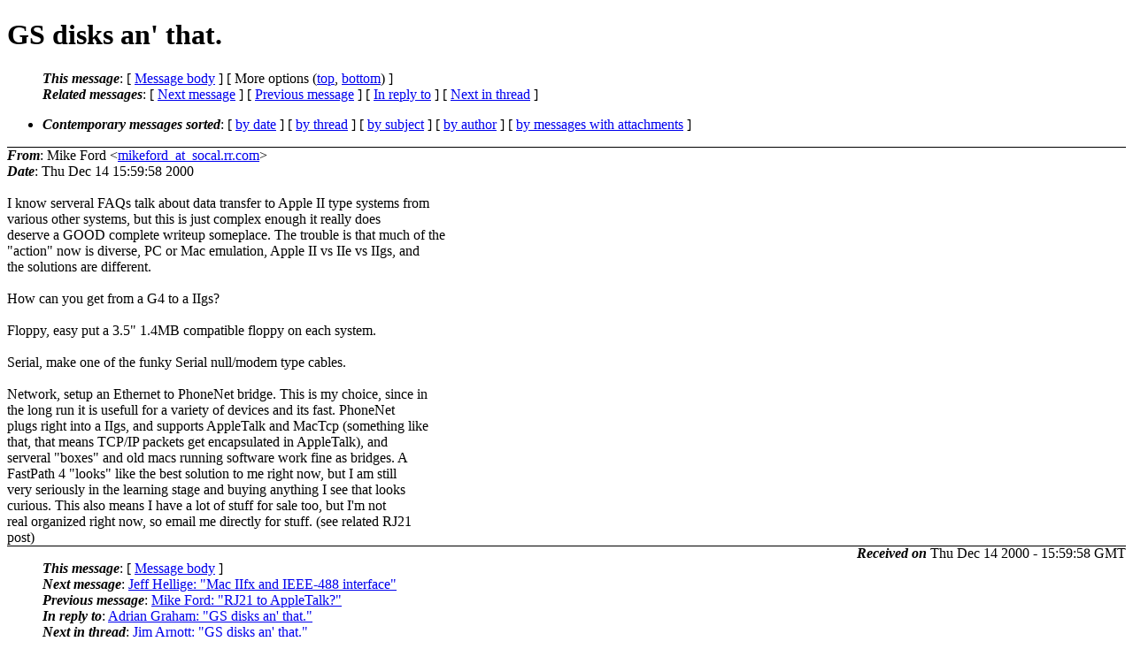

--- FILE ---
content_type: text/html; charset=UTF-8
request_url: http://ana-3.lcs.mit.edu/~jnc/cctalk/2000-December/0804.html
body_size: 6491
content:
<?xml version="1.0" encoding="US-ASCII"?>
<!DOCTYPE html PUBLIC "-//W3C//DTD XHTML 1.0 Strict//EN"
    "http://www.w3.org/TR/xhtml1/DTD/xhtml1-strict.dtd">
<html xmlns="http://www.w3.org/1999/xhtml" lang="en">
<head>
<meta http-equiv="Content-Type" content="text/html; charset=US-ASCII" />
<meta name="generator" content="hypermail 2.3.0, see http://www.hypermail-project.org/" />
<title>GS disks an' that. from Mike Ford on 2000-12-14 (2000-December)</title>
<meta name="Author" content="Mike Ford (mikeford_at_socal.rr.com)" />
<meta name="Subject" content="GS disks an' that." />
<meta name="Date" content="2000-12-14" />
<style type="text/css">
/*<![CDATA[*/
/* To be incorporated in the main stylesheet, don't code it in hypermail! */
body {color: black; background: #ffffff}
dfn {font-weight: bold;}
pre { background-color:inherit;}
.head { border-bottom:1px solid black;}
.foot { border-top:1px solid black;}
th {font-style:italic;}
table { margin-left:2em;}map ul {list-style:none;}
#mid { font-size:0.9em;}
#received { float:right;}
address { font-style:inherit ;}
/*]]>*/
.quotelev1 {color : #990099}
.quotelev2 {color : #ff7700}
.quotelev3 {color : #007799}
.quotelev4 {color : #95c500}
.period {font-weight: bold}
</style>
</head>
<body>
<div class="head">
<h1>GS disks an' that.</h1>
<!-- received="Thu Dec 14 15:59:58 2000" -->
<!-- isoreceived="20001214155958" -->
<!-- sent="Thu Dec 14 15:59:58 2000" -->
<!-- isosent="20001214155958" -->
<!-- name="Mike Ford" -->
<!-- email="mikeford_at_socal.rr.com" -->
<!-- subject="GS disks an' that." -->
<!-- id="l03102803b65ef011bc06_at_[192.168.1.4]" -->
<!-- charset="US-ASCII" -->
<!-- inreplyto="00Dec14.150621gmt.46093_at_gatekeeper.ccat.co.uk" -->
<!-- expires="-1" -->
<map id="navbar" name="navbar">
<ul class="links">
<li>
<dfn>This message</dfn>:
[ <a href="#start804" name="options1" id="options1" tabindex="1">Message body</a> ]
 [ More options (<a href="#options2">top</a>, <a href="#options3">bottom</a>) ]
</li>
<li>
<dfn>Related messages</dfn>:
<!-- unext="start" -->
[ <a href="0805.html" accesskey="d" title="Jeff Hellige: &quot;Mac IIfx and IEEE-488 interface&quot;">Next message</a> ]
[ <a href="0803.html" title="Mike Ford: &quot;RJ21 to AppleTalk?&quot;">Previous message</a> ]
[ <a href="0769.html" title="Adrian Graham: &quot;GS disks an&#0039; that.&quot;">In reply to</a> ]
<!-- unextthread="start" -->
[ <a href="0824.html" accesskey="t" title="Jim Arnott: &quot;GS disks an&#0039; that.&quot;">Next in thread</a> ]
<!-- ureply="end" -->
</li>
</ul>
</map>
<ul class="links">
<li><a name="options2" id="options2"></a><dfn>Contemporary messages sorted</dfn>: [ <a href="date.html#msg804" title="Contemporary messages by date">by date</a> ] [ <a href="index.html#msg804" title="Contemporary discussion threads">by thread</a> ] [ <a href="subject.html#msg804" title="Contemporary messages by subject">by subject</a> ] [ <a href="author.html#msg804" title="Contemporary messages by author">by author</a> ] [ <a href="attachment.html" title="Contemporary messages by attachment">by messages with attachments</a> ]</li>
</ul>
</div>
<!-- body="start" -->
<div class="mail">
<address class="headers">
<span id="from">
<dfn>From</dfn>: Mike Ford &lt;<a href="mailto:mikeford_at_socal.rr.com?Subject=Re%3A%20GS%20disks%20an'%20that.">mikeford_at_socal.rr.com</a>&gt;
</span><br />
<span id="date"><dfn>Date</dfn>: Thu Dec 14 15:59:58 2000</span><br />
</address>
<br />
I know serveral FAQs talk about data transfer to Apple II type systems from
<br />
various other systems, but this is just complex enough it really does
<br />
deserve a GOOD complete writeup someplace. The trouble is that much of the
<br />
&quot;action&quot; now is diverse, PC or Mac emulation, Apple II vs IIe vs IIgs, and
<br />
the solutions are different.
<br />
<br />How can you get from a G4 to a IIgs?
<br />
<br />Floppy, easy put a 3.5&quot; 1.4MB compatible floppy on each system.
<br />
<br />Serial, make one of the funky Serial null/modem type cables.
<br />
<br />Network, setup an Ethernet to PhoneNet bridge. This is my choice, since in
<br />
the long run it is usefull for a variety of devices and its fast. PhoneNet
<br />
plugs right into a IIgs, and supports AppleTalk and MacTcp (something like
<br />
that, that means TCP/IP packets get encapsulated in AppleTalk), and
<br />
serveral &quot;boxes&quot; and old macs running software work fine as bridges. A
<br />
FastPath 4 &quot;looks&quot; like the best solution to me right now, but I am still
<br />
very seriously in the learning stage and buying anything I see that looks
<br />
curious. This also means I have a lot of stuff for sale too, but I'm not
<br />
real organized right now, so email me directly for stuff. (see related RJ21
<br />
post)
<br />
<span id="received"><dfn>Received on</dfn> Thu Dec 14 2000 - 15:59:58 GMT</span>
</div>
<!-- body="end" -->
<div class="foot">
<map id="navbarfoot" name="navbarfoot" title="Related messages">
<ul class="links">
<li><dfn>This message</dfn>: [ <a href="#start804">Message body</a> ]</li>
<!-- lnext="start" -->
<li><dfn>Next message</dfn>: <a href="0805.html" title="Next message in the list">Jeff Hellige: "Mac IIfx and IEEE-488 interface"</a></li>
<li><dfn>Previous message</dfn>: <a href="0803.html" title="Previous message in the list">Mike Ford: "RJ21 to AppleTalk?"</a></li>
<li><dfn>In reply to</dfn>: <a href="0769.html" title="Message to which this message replies">Adrian Graham: "GS disks an&#0039; that."</a></li>
<!-- lnextthread="start" -->
<li><dfn>Next in thread</dfn>: <a href="0824.html" title="Next message in this discussion thread">Jim Arnott: "GS disks an&#0039; that."</a></li>
<!-- lreply="end" -->
</ul>
<ul class="links">
<li><a name="options3" id="options3"></a><dfn>Contemporary messages sorted</dfn>: [ <a href="date.html#msg804" title="Contemporary messages by date">by date</a> ] [ <a href="index.html#msg804" title="Contemporary discussion threads">by thread</a> ] [ <a href="subject.html#msg804" title="Contemporary messages by subject">by subject</a> ] [ <a href="author.html#msg804" title="Contemporary messages by author">by author</a> ] [ <a href="attachment.html" title="Contemporary messages by attachment">by messages with attachments</a> ]</li>
</ul>
</map>
</div>
<!-- trailer="footer" -->
<p><small><em>
This archive was generated by <a href="http://www.hypermail-project.org/">hypermail 2.3.0</a>
: Fri Oct 10 2014 - 23:32:49 BST
</em></small></p>
</body>
</html>
